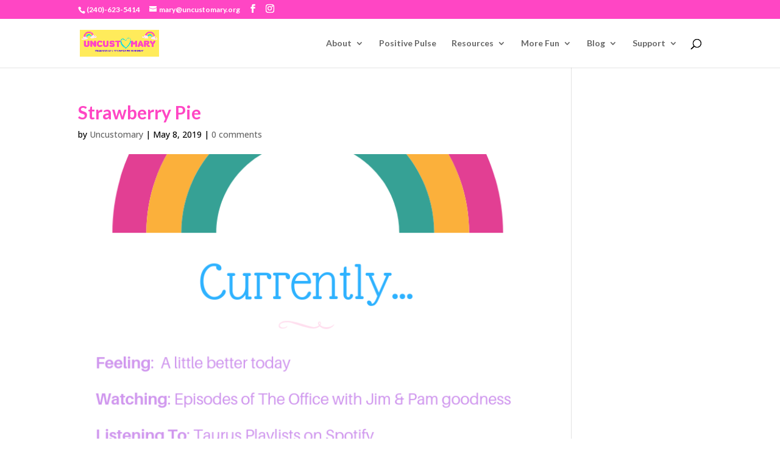

--- FILE ---
content_type: text/html; charset=utf-8
request_url: https://www.google.com/recaptcha/api2/aframe
body_size: 265
content:
<!DOCTYPE HTML><html><head><meta http-equiv="content-type" content="text/html; charset=UTF-8"></head><body><script nonce="5_6AR7_tc7ZP6Jlr1IDJuA">/** Anti-fraud and anti-abuse applications only. See google.com/recaptcha */ try{var clients={'sodar':'https://pagead2.googlesyndication.com/pagead/sodar?'};window.addEventListener("message",function(a){try{if(a.source===window.parent){var b=JSON.parse(a.data);var c=clients[b['id']];if(c){var d=document.createElement('img');d.src=c+b['params']+'&rc='+(localStorage.getItem("rc::a")?sessionStorage.getItem("rc::b"):"");window.document.body.appendChild(d);sessionStorage.setItem("rc::e",parseInt(sessionStorage.getItem("rc::e")||0)+1);localStorage.setItem("rc::h",'1767686462689');}}}catch(b){}});window.parent.postMessage("_grecaptcha_ready", "*");}catch(b){}</script></body></html>

--- FILE ---
content_type: text/css
request_url: https://uncustomary.org/wp-content/et-cache/21377/et-core-unified-cpt-tb-992826-deferred-21377.min.css?ver=1767025405
body_size: 8
content:
.et_pb_section_0_tb_footer.et_pb_section{margin-top:314px;background-color:RGBA(255,255,255,0)!important}.et_pb_row_0_tb_footer{background-color:#8C52FF}.et_pb_image_0_tb_footer,.et_pb_image_1_tb_footer,.et_pb_image_2_tb_footer{text-align:center}.et_pb_text_0_tb_footer h3{color:#FFFFFF!important}@media only screen and (max-width:980px){.et_pb_image_0_tb_footer .et_pb_image_wrap img,.et_pb_image_1_tb_footer .et_pb_image_wrap img,.et_pb_image_2_tb_footer .et_pb_image_wrap img{width:auto}}@media only screen and (max-width:767px){.et_pb_image_0_tb_footer .et_pb_image_wrap img,.et_pb_image_1_tb_footer .et_pb_image_wrap img,.et_pb_image_2_tb_footer .et_pb_image_wrap img{width:auto}}